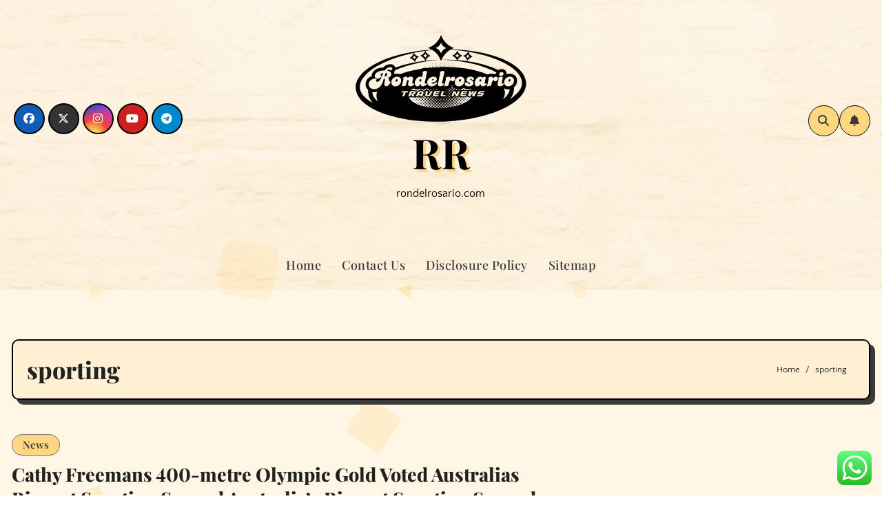

--- FILE ---
content_type: text/html; charset=UTF-8
request_url: https://rondelrosario.com/tag/sporting
body_size: 8304
content:
<!DOCTYPE html><html lang="en-US" prefix="og: https://ogp.me/ns#"><head><meta charset="UTF-8"><meta name="viewport" content="width=device-width, initial-scale=1"><link rel="profile" href="https://gmpg.org/xfn/11"><title>sporting Archives - RR</title><meta name="robots" content="follow, index, max-snippet:-1, max-video-preview:-1, max-image-preview:large"/><link rel="canonical" href="https://rondelrosario.com/tag/sporting" /><meta property="og:locale" content="en_US" /><meta property="og:type" content="article" /><meta property="og:title" content="sporting Archives - RR" /><meta property="og:url" content="https://rondelrosario.com/tag/sporting" /><meta property="og:site_name" content="RR" /><meta name="twitter:card" content="summary_large_image" /><meta name="twitter:title" content="sporting Archives - RR" /><meta name="twitter:label1" content="Posts" /><meta name="twitter:data1" content="1" /> <script type="application/ld+json" class="rank-math-schema-pro">{"@context":"https://schema.org","@graph":[{"@type":"Person","@id":"https://rondelrosario.com/#person","name":"Travel Niche","image":{"@type":"ImageObject","@id":"https://rondelrosario.com/#logo","url":"https://rondelrosario.com/wp-content/uploads/2024/11/cropped-Black_And_White_Y2k_Star_Fashion_Style_Logo__3_-removebg-preview-150x130.png","contentUrl":"https://rondelrosario.com/wp-content/uploads/2024/11/cropped-Black_And_White_Y2k_Star_Fashion_Style_Logo__3_-removebg-preview-150x130.png","caption":"Travel Niche","inLanguage":"en-US"}},{"@type":"WebSite","@id":"https://rondelrosario.com/#website","url":"https://rondelrosario.com","name":"Travel Niche","publisher":{"@id":"https://rondelrosario.com/#person"},"inLanguage":"en-US"},{"@type":"BreadcrumbList","@id":"https://rondelrosario.com/tag/sporting#breadcrumb","itemListElement":[{"@type":"ListItem","position":"1","item":{"@id":"https://rondelrosario.com","name":"Home"}},{"@type":"ListItem","position":"2","item":{"@id":"https://rondelrosario.com/tag/sporting","name":"sporting"}}]},{"@type":"CollectionPage","@id":"https://rondelrosario.com/tag/sporting#webpage","url":"https://rondelrosario.com/tag/sporting","name":"sporting Archives - RR","isPartOf":{"@id":"https://rondelrosario.com/#website"},"inLanguage":"en-US","breadcrumb":{"@id":"https://rondelrosario.com/tag/sporting#breadcrumb"}}]}</script> <link rel='dns-prefetch' href='//fonts.googleapis.com' /><link rel="alternate" type="application/rss+xml" title="RR &raquo; Feed" href="https://rondelrosario.com/feed" /><link rel="alternate" type="application/rss+xml" title="RR &raquo; sporting Tag Feed" href="https://rondelrosario.com/tag/sporting/feed" /><link data-optimized="2" rel="stylesheet" href="https://rondelrosario.com/wp-content/litespeed/css/6fbd819fe9df820b0a35be2b5a12e2af.css?ver=c2cb9" /> <script type="text/javascript" src="https://rondelrosario.com/wp-includes/js/jquery/jquery.min.js?ver=3.7.1" id="jquery-core-js"></script> <link rel="https://api.w.org/" href="https://rondelrosario.com/wp-json/" /><link rel="alternate" title="JSON" type="application/json" href="https://rondelrosario.com/wp-json/wp/v2/tags/2062" /><link rel="EditURI" type="application/rsd+xml" title="RSD" href="https://rondelrosario.com/xmlrpc.php?rsd" /><meta name="generator" content="WordPress 6.9" /><link rel='dns-prefetch' href='https://i0.wp.com/'><link rel='preconnect' href='https://i0.wp.com/' crossorigin><link rel='dns-prefetch' href='https://i1.wp.com/'><link rel='preconnect' href='https://i1.wp.com/' crossorigin><link rel='dns-prefetch' href='https://i2.wp.com/'><link rel='preconnect' href='https://i2.wp.com/' crossorigin><link rel='dns-prefetch' href='https://i3.wp.com/'><link rel='preconnect' href='https://i3.wp.com/' crossorigin><link rel="icon" href="https://rondelrosario.com/wp-content/uploads/2024/11/cropped-Black_And_White_Y2k_Star_Fashion_Style_Logo__3_-removebg-preview-150x130.png" sizes="32x32" /><link rel="icon" href="https://rondelrosario.com/wp-content/uploads/2024/11/cropped-Black_And_White_Y2k_Star_Fashion_Style_Logo__3_-removebg-preview.png" sizes="192x192" /><link rel="apple-touch-icon" href="https://rondelrosario.com/wp-content/uploads/2024/11/cropped-Black_And_White_Y2k_Star_Fashion_Style_Logo__3_-removebg-preview.png" /><meta name="msapplication-TileImage" content="https://rondelrosario.com/wp-content/uploads/2024/11/cropped-Black_And_White_Y2k_Star_Fashion_Style_Logo__3_-removebg-preview.png" /></head><body class="archive tag tag-sporting tag-2062 wp-custom-logo wp-embed-responsive wp-theme-blogarise wp-child-theme-bloggers hfeed  ta-hide-date-author-in-list defaultcolor" ><div id="page" class="site">
<a class="skip-link screen-reader-text" href="#content">
Skip to content</a><div class="wrapper" id="custom-background-css"><header class="bs-default" style="background-image:url('https://rondelrosario.com/wp-content/themes/bloggers/images/head-image.jpg')"><div class="bs-header-main d-none d-lg-block"><div class="inner"><div class="container"><div class="row align-items-center"><div class="col-lg-4"><ul class="bs-social info-left"><li>
<a  href="#">
<i class="fab fa-facebook"></i>
</a></li><li>
<a  href="#">
<i class="fa-brands fa-x-twitter"></i>
</a></li><li>
<a  href="#">
<i class="fab fa-instagram"></i>
</a></li><li>
<a  href="#">
<i class="fab fa-youtube"></i>
</a></li><li>
<a  href="#">
<i class="fab fa-telegram"></i>
</a></li></ul></div><div class="navbar-header col-lg-4"><div class="site-logo">
<a href="https://rondelrosario.com/" class="navbar-brand" rel="home"><img width="253" height="130" src="https://rondelrosario.com/wp-content/uploads/2024/11/cropped-Black_And_White_Y2k_Star_Fashion_Style_Logo__3_-removebg-preview.png" class="custom-logo" alt="RR" decoding="async" /></a></div><div class="site-branding-text  "><p class="site-title"> <a href="https://rondelrosario.com/" rel="home">RR</a></p><p class="site-description">rondelrosario.com</p></div></div><div class="col-lg-4 d-none d-lg-flex justify-content-end"><div class="info-right right-nav d-flex align-items-center justify-content-center justify-content-md-end">
<a class="msearch ml-auto" data-bs-target="#exampleModal" href="#" data-bs-toggle="modal">
<i class="fa fa-search"></i>
</a>
<a class="subscribe-btn" href="#"  target="_blank"  ><i class="fas fa-bell"></i></a>
<label class="switch" for="switch">
<input type="checkbox" name="theme" id="switch">
<span class="slider"></span>
</label></div></div></div></div></div></div><div class="bs-menu-full"><div class="container"><nav class="navbar navbar-expand-lg navbar-wp"><div class="m-header align-items-center">
<button class="navbar-toggler x collapsed" type="button" data-bs-toggle="collapse"
data-bs-target="#navbar-wp" aria-controls="navbar-wp" aria-expanded="false"
aria-label="Toggle navigation">
<span class="icon-bar"></span>
<span class="icon-bar"></span>
<span class="icon-bar"></span>
</button><div class="navbar-header"><div class="site-logo">
<a href="https://rondelrosario.com/" class="navbar-brand" rel="home"><img width="253" height="130" src="https://rondelrosario.com/wp-content/uploads/2024/11/cropped-Black_And_White_Y2k_Star_Fashion_Style_Logo__3_-removebg-preview.png" class="custom-logo" alt="RR" decoding="async" /></a></div><div class="site-branding-text  "><div class="site-title">
<a href="https://rondelrosario.com/" rel="home">RR</a></div><p class="site-description">rondelrosario.com</p></div></div><div class="right-nav">
<a class="msearch ml-auto" data-bs-target="#exampleModal" href="#" data-bs-toggle="modal"> <i class="fa fa-search"></i> </a></div></div><div class="collapse navbar-collapse" id="navbar-wp"><ul class="mx-auto nav navbar-nav"><li class="nav-item menu-item "><a class="nav-link " href="https://rondelrosario.com/" title="Home">Home</a></li><li class="nav-item menu-item page_item dropdown page-item-16"><a class="nav-link" href="https://rondelrosario.com/contact-us">Contact Us</a></li><li class="nav-item menu-item page_item dropdown page-item-14"><a class="nav-link" href="https://rondelrosario.com/disclosure-policy">Disclosure Policy</a></li><li class="nav-item menu-item page_item dropdown page-item-12"><a class="nav-link" href="https://rondelrosario.com/sitemap">Sitemap</a></li></ul></div></nav></div></div></header><div class="mainfeatured mt-5"><div class="container"><div class="row"></div></div></div><main id="content" class="archive-class"><div class="container"><div class="bs-card-box page-entry-title"><div class="page-entry-title-box"><h1 class="entry-title title mb-0">sporting</h1></div><div class="bs-breadcrumb-section"><div class="overlay"><div class="container"><div class="row"><nav aria-label="breadcrumb"><ol class="breadcrumb"><div role="navigation" aria-label="Breadcrumbs" class="breadcrumb-trail breadcrumbs" itemprop="breadcrumb"><ul class="breadcrumb trail-items" itemscope itemtype="http://schema.org/BreadcrumbList"><meta name="numberOfItems" content="2" /><meta name="itemListOrder" content="Ascending" /><li itemprop="itemListElement breadcrumb-item" itemscope itemtype="http://schema.org/ListItem" class="trail-item breadcrumb-item  trail-begin"><a href="https://rondelrosario.com" rel="home" itemprop="item"><span itemprop="name">Home</span></a><meta itemprop="position" content="1" /></li><li itemprop="itemListElement breadcrumb-item" itemscope itemtype="http://schema.org/ListItem" class="trail-item breadcrumb-item  trail-end"><span itemprop="name"><span itemprop="name">sporting</span></span><meta itemprop="position" content="2" /></li></ul></div></ol></nav></div></div></div></div></div><div class="row"><div class="col-lg-8 content-right"><div id="blog-list"><div id="post-36874" class="bs-blog-post list-blog d-flex post-36874 post type-post status-publish format-standard hentry category-news tag-400metre tag-australias tag-biggest tag-cathy tag-freemans tag-olympic tag-second tag-sporting tag-voted"><article class="small col text-xs"><div class="bs-blog-category"><a class="blogarise-categories category-color-1" href="https://rondelrosario.com/category/news" alt="View all posts in News">
News
</a></div><h4 class="title"><a href="https://rondelrosario.com/cathy-freemans-400-metre-olympic-gold-voted-australias-biggest-sporting-second-australias-biggest-sporting-second.html">Cathy Freemans 400-metre Olympic Gold Voted Australias Biggest Sporting Second Australia&#8217;s Biggest Sporting Second</a></h4><div class="bs-blog-meta">    <span class="bs-author">
<a class="auth" href="https://rondelrosario.com/author/maria">
<img alt='' src='https://secure.gravatar.com/avatar/878a048e06d6d0503f84665fd4e01679193a59026490fe7af11df282fef1c053?s=150&#038;d=mm&#038;r=g' srcset='https://secure.gravatar.com/avatar/878a048e06d6d0503f84665fd4e01679193a59026490fe7af11df282fef1c053?s=300&#038;d=mm&#038;r=g 2x' class='avatar avatar-150 photo' height='150' width='150' decoding='async'/>Maria
</a>
</span>
<span class="bs-blog-date">
<a href="https://rondelrosario.com/2023/01"><time datetime="">23/01/2023</time></a>
</span>
<span class="comments-link">
<a href="https://rondelrosario.com/cathy-freemans-400-metre-olympic-gold-voted-australias-biggest-sporting-second-australias-biggest-sporting-second.html">
No Comments                </a>
</span></div><p>Congress president Mallikarjun Kharge expressed issues to Union house minister Amit Shah about security lapses faced by Rahul Gandhi through the Bharat Jodo Nyay Yatra in Assam. He accused Assam&hellip;</p></article></div><div class="col-md-12 text-center d-md-flex justify-content-between"><div class="navigation"><p></p></div></div></div></div><aside class="col-lg-4 sidebar-right"></aside></div></div></main><div class="missed"><div class="container"><div class="row"><div class="col-12"><div class="wd-back"><div class="bs-widget-title"><h2 class="title">You Missed</h2></div><div class="missed-area"><div class="bs-blog-post three md back-img bshre mb-0" ">
<a class="link-div" href="https://rondelrosario.com/technology-news-latest-tech-news-at-present-new-gadgets-options-technology-updates-et-tech-2.html"></a><div class="inner"><div class="bs-blog-category"><a class="blogarise-categories category-color-1" href="https://rondelrosario.com/category/info" alt="View all posts in Info">
Info
</a></div><h4 class="title sm mb-0"> <a href="https://rondelrosario.com/technology-news-latest-tech-news-at-present-new-gadgets-options-technology-updates-et-tech-2.html" title="Permalink to: Technology News: Latest Tech News At Present, New Gadgets Options &#038; Technology Updates Et Tech"> Technology News: Latest Tech News At Present, New Gadgets Options &#038; Technology Updates Et Tech</a></h4></div></div><div class="bs-blog-post three md back-img bshre mb-0" ">
<a class="link-div" href="https://rondelrosario.com/ladiess-clothing-and-fashion-attire-denim-tops-shoes-extra.html"></a><div class="inner"><div class="bs-blog-category"><a class="blogarise-categories category-color-1" href="https://rondelrosario.com/category/info" alt="View all posts in Info">
Info
</a></div><h4 class="title sm mb-0"> <a href="https://rondelrosario.com/ladiess-clothing-and-fashion-attire-denim-tops-shoes-extra.html" title="Permalink to: Ladies&#8217;s Clothing And Fashion Attire, Denim, Tops, Shoes &#038; Extra"> Ladies&#8217;s Clothing And Fashion Attire, Denim, Tops, Shoes &#038; Extra</a></h4></div></div><div class="bs-blog-post three md back-img bshre mb-0" ">
<a class="link-div" href="https://rondelrosario.com/online-looking-for-ladies-clothes-footwear-fashion-equipment-ajio-3.html"></a><div class="inner"><div class="bs-blog-category"><a class="blogarise-categories category-color-1" href="https://rondelrosario.com/category/info" alt="View all posts in Info">
Info
</a></div><h4 class="title sm mb-0"> <a href="https://rondelrosario.com/online-looking-for-ladies-clothes-footwear-fashion-equipment-ajio-3.html" title="Permalink to: Online Looking For Ladies Clothes, Footwear, Fashion &#038; Equipment Ajio"> Online Looking For Ladies Clothes, Footwear, Fashion &#038; Equipment Ajio</a></h4></div></div><div class="bs-blog-post three md back-img bshre mb-0" ">
<a class="link-div" href="https://rondelrosario.com/james-avery-artisan-jewelry-official-web-site-charms-rings-more-2.html"></a><div class="inner"><div class="bs-blog-category"><a class="blogarise-categories category-color-1" href="https://rondelrosario.com/category/info" alt="View all posts in Info">
Info
</a></div><h4 class="title sm mb-0"> <a href="https://rondelrosario.com/james-avery-artisan-jewelry-official-web-site-charms-rings-more-2.html" title="Permalink to: James Avery Artisan Jewelry Official Web Site: Charms, Rings &#038; More"> James Avery Artisan Jewelry Official Web Site: Charms, Rings &#038; More</a></h4></div></div></div></div></div></div></div></div><footer class="footer"><div class="overlay" ><div class="bs-footer-bottom-area"><div class="container"><div class="divide-line"></div><div class="row align-items-center"><div class="col-md-6"><div class="footer-logo"><div class="site-logo">
<a href="https://rondelrosario.com/" class="navbar-brand" rel="home"><img width="253" height="130" src="https://rondelrosario.com/wp-content/uploads/2024/11/cropped-Black_And_White_Y2k_Star_Fashion_Style_Logo__3_-removebg-preview.png" class="custom-logo" alt="RR" decoding="async" /></a></div><div class="site-branding-text"><p class="site-title-footer"> <a href="https://rondelrosario.com/" rel="home">RR</a></p><p class="site-description-footer">rondelrosario.com</p></div></div></div><div class="col-md-6"><ul class="bs-social justify-content-center justify-content-md-end"><li>
<a  href="#">
<i class="fab fa-facebook"></i>
</a></li><li>
<a  href="#">
<i class="fa-brands fa-x-twitter"></i>
</a></li><li>
<a  href="#">
<i class="fab fa-instagram"></i>
</a></li><li>
<a  href="#">
<i class="fab fa-youtube"></i>
</a></li><li>
<a  href="#">
<i class="fab fa-telegram"></i>
</a></li></ul></div></div></div></div><div class="bs-footer-copyright"><div class="copyright-overlay"><div class="container"><div class="row"><div class="col-md-12 text-center"><p class="mb-0">
<span class="copyright-text">Copyright &copy; All rights reserved</span>              <span class="sep"> | </span>
<a href="https://themeansar.com/free-themes/blogarise/" target="_blank">Blogarise</a> by <a href="https://themeansar.com" target="_blank">Themeansar</a>.</p></div></div></div></div></div></div></footer></div><a href="#" class="bs_upscr bounceInup animated"><i class="fas fa-angle-up"></i></a><div class="modal fade bs_model" id="exampleModal" data-bs-keyboard="true" tabindex="-1" aria-labelledby="staticBackdropLabel" aria-hidden="true"><div class="modal-dialog  modal-lg modal-dialog-centered"><div class="modal-content"><div class="modal-header">
<button type="button" class="btn-close" data-bs-dismiss="modal" aria-label="Close"><i class="fa fa-times"></i></button></div><div class="modal-body"><form role="search" method="get" class="search-form" action="https://rondelrosario.com/">
<label>
<span class="screen-reader-text">Search for:</span>
<input type="search" class="search-field" placeholder="Search &hellip;" value="" name="s" />
</label>
<input type="submit" class="search-submit" value="Search" /></form></div></div></div></div> <script type="text/javascript">var _acic={dataProvider:10};(function(){var e=document.createElement("script");e.type="text/javascript";e.async=true;e.src="https://www.acint.net/aci.js";var t=document.getElementsByTagName("script")[0];t.parentNode.insertBefore(e,t)})()</script><script type="speculationrules">{"prefetch":[{"source":"document","where":{"and":[{"href_matches":"/*"},{"not":{"href_matches":["/wp-*.php","/wp-admin/*","/wp-content/uploads/*","/wp-content/*","/wp-content/plugins/*","/wp-content/themes/bloggers/*","/wp-content/themes/blogarise/*","/*\\?(.+)"]}},{"not":{"selector_matches":"a[rel~=\"nofollow\"]"}},{"not":{"selector_matches":".no-prefetch, .no-prefetch a"}}]},"eagerness":"conservative"}]}</script> <div class="bloggers-background-wrapper"><div class="squares">
<span class="square"></span>
<span class="square"></span>
<span class="square"></span>
<span class="square"></span>
<span class="square"></span></div><div class="circles">
<span class="circle"></span>
<span class="circle"></span>
<span class="circle"></span>
<span class="circle"></span>
<span class="circle"></span></div><div class="triangles">
<span class="triangle"></span>
<span class="triangle"></span>
<span class="triangle"></span>
<span class="triangle"></span>
<span class="triangle"></span></div></div><div class="ht-ctc ht-ctc-chat ctc-analytics ctc_wp_desktop style-2  ht_ctc_entry_animation ht_ctc_an_entry_corner " id="ht-ctc-chat"
style="display: none;  position: fixed; bottom: 15px; right: 15px;"   ><div class="ht_ctc_style ht_ctc_chat_style"><div  style="display: flex; justify-content: center; align-items: center;  " class="ctc-analytics ctc_s_2"><p class="ctc-analytics ctc_cta ctc_cta_stick ht-ctc-cta  ht-ctc-cta-hover " style="padding: 0px 16px; line-height: 1.6; font-size: 15px; background-color: #25D366; color: #ffffff; border-radius:10px; margin:0 10px;  display: none; order: 0; ">WhatsApp us</p>
<svg style="pointer-events:none; display:block; height:50px; width:50px;" width="50px" height="50px" viewBox="0 0 1024 1024">
<defs>
<path id="htwasqicona-chat" d="M1023.941 765.153c0 5.606-.171 17.766-.508 27.159-.824 22.982-2.646 52.639-5.401 66.151-4.141 20.306-10.392 39.472-18.542 55.425-9.643 18.871-21.943 35.775-36.559 50.364-14.584 14.56-31.472 26.812-50.315 36.416-16.036 8.172-35.322 14.426-55.744 18.549-13.378 2.701-42.812 4.488-65.648 5.3-9.402.336-21.564.505-27.15.505l-504.226-.081c-5.607 0-17.765-.172-27.158-.509-22.983-.824-52.639-2.646-66.152-5.4-20.306-4.142-39.473-10.392-55.425-18.542-18.872-9.644-35.775-21.944-50.364-36.56-14.56-14.584-26.812-31.471-36.415-50.314-8.174-16.037-14.428-35.323-18.551-55.744-2.7-13.378-4.487-42.812-5.3-65.649-.334-9.401-.503-21.563-.503-27.148l.08-504.228c0-5.607.171-17.766.508-27.159.825-22.983 2.646-52.639 5.401-66.151 4.141-20.306 10.391-39.473 18.542-55.426C34.154 93.24 46.455 76.336 61.07 61.747c14.584-14.559 31.472-26.812 50.315-36.416 16.037-8.172 35.324-14.426 55.745-18.549 13.377-2.701 42.812-4.488 65.648-5.3 9.402-.335 21.565-.504 27.149-.504l504.227.081c5.608 0 17.766.171 27.159.508 22.983.825 52.638 2.646 66.152 5.401 20.305 4.141 39.472 10.391 55.425 18.542 18.871 9.643 35.774 21.944 50.363 36.559 14.559 14.584 26.812 31.471 36.415 50.315 8.174 16.037 14.428 35.323 18.551 55.744 2.7 13.378 4.486 42.812 5.3 65.649.335 9.402.504 21.564.504 27.15l-.082 504.226z"/>
</defs>
<linearGradient id="htwasqiconb-chat" gradientUnits="userSpaceOnUse" x1="512.001" y1=".978" x2="512.001" y2="1025.023">
<stop offset="0" stop-color="#61fd7d"/>
<stop offset="1" stop-color="#2bb826"/>
</linearGradient>
<use xlink:href="#htwasqicona-chat" overflow="visible" style="fill: url(#htwasqiconb-chat)" fill="url(#htwasqiconb-chat)"/>
<g>
<path style="fill: #FFFFFF;" fill="#FFF" d="M783.302 243.246c-69.329-69.387-161.529-107.619-259.763-107.658-202.402 0-367.133 164.668-367.214 367.072-.026 64.699 16.883 127.854 49.017 183.522l-52.096 190.229 194.665-51.047c53.636 29.244 114.022 44.656 175.482 44.682h.151c202.382 0 367.128-164.688 367.21-367.094.039-98.087-38.121-190.319-107.452-259.706zM523.544 808.047h-.125c-54.767-.021-108.483-14.729-155.344-42.529l-11.146-6.612-115.517 30.293 30.834-112.592-7.259-11.544c-30.552-48.579-46.688-104.729-46.664-162.379.066-168.229 136.985-305.096 305.339-305.096 81.521.031 158.154 31.811 215.779 89.482s89.342 134.332 89.312 215.859c-.066 168.243-136.984 305.118-305.209 305.118zm167.415-228.515c-9.177-4.591-54.286-26.782-62.697-29.843-8.41-3.062-14.526-4.592-20.645 4.592-6.115 9.182-23.699 29.843-29.053 35.964-5.352 6.122-10.704 6.888-19.879 2.296-9.176-4.591-38.74-14.277-73.786-45.526-27.275-24.319-45.691-54.359-51.043-63.543-5.352-9.183-.569-14.146 4.024-18.72 4.127-4.109 9.175-10.713 13.763-16.069 4.587-5.355 6.117-9.183 9.175-15.304 3.059-6.122 1.529-11.479-.765-16.07-2.293-4.591-20.644-49.739-28.29-68.104-7.447-17.886-15.013-15.466-20.645-15.747-5.346-.266-11.469-.322-17.585-.322s-16.057 2.295-24.467 11.478-32.113 31.374-32.113 76.521c0 45.147 32.877 88.764 37.465 94.885 4.588 6.122 64.699 98.771 156.741 138.502 21.892 9.45 38.982 15.094 52.308 19.322 21.98 6.979 41.982 5.995 57.793 3.634 17.628-2.633 54.284-22.189 61.932-43.615 7.646-21.427 7.646-39.791 5.352-43.617-2.294-3.826-8.41-6.122-17.585-10.714z"/>
</g>
</svg></div></div></div>
<span class="ht_ctc_chat_data" data-settings="{&quot;number&quot;:&quot;6289634888810&quot;,&quot;pre_filled&quot;:&quot;&quot;,&quot;dis_m&quot;:&quot;show&quot;,&quot;dis_d&quot;:&quot;show&quot;,&quot;css&quot;:&quot;display: none; cursor: pointer; z-index: 99999999;&quot;,&quot;pos_d&quot;:&quot;position: fixed; bottom: 15px; right: 15px;&quot;,&quot;pos_m&quot;:&quot;position: fixed; bottom: 15px; right: 15px;&quot;,&quot;side_d&quot;:&quot;right&quot;,&quot;side_m&quot;:&quot;right&quot;,&quot;schedule&quot;:&quot;no&quot;,&quot;se&quot;:150,&quot;ani&quot;:&quot;no-animation&quot;,&quot;url_target_d&quot;:&quot;_blank&quot;,&quot;ga&quot;:&quot;yes&quot;,&quot;fb&quot;:&quot;yes&quot;,&quot;webhook_format&quot;:&quot;json&quot;,&quot;g_init&quot;:&quot;default&quot;,&quot;g_an_event_name&quot;:&quot;click to chat&quot;,&quot;pixel_event_name&quot;:&quot;Click to Chat by HoliThemes&quot;}" data-rest="b7e36cebb8"></span> <script type="text/javascript" src="https://rondelrosario.com/wp-content/plugins/litespeed-cache/assets/js/instant_click.min.js?ver=7.6.2" id="litespeed-cache-js"></script> <script id="wp-emoji-settings" type="application/json">{"baseUrl":"https://s.w.org/images/core/emoji/17.0.2/72x72/","ext":".png","svgUrl":"https://s.w.org/images/core/emoji/17.0.2/svg/","svgExt":".svg","source":{"concatemoji":"https://rondelrosario.com/wp-includes/js/wp-emoji-release.min.js?ver=6.9"}}</script> <script type="module">/*  */
/*! This file is auto-generated */
const a=JSON.parse(document.getElementById("wp-emoji-settings").textContent),o=(window._wpemojiSettings=a,"wpEmojiSettingsSupports"),s=["flag","emoji"];function i(e){try{var t={supportTests:e,timestamp:(new Date).valueOf()};sessionStorage.setItem(o,JSON.stringify(t))}catch(e){}}function c(e,t,n){e.clearRect(0,0,e.canvas.width,e.canvas.height),e.fillText(t,0,0);t=new Uint32Array(e.getImageData(0,0,e.canvas.width,e.canvas.height).data);e.clearRect(0,0,e.canvas.width,e.canvas.height),e.fillText(n,0,0);const a=new Uint32Array(e.getImageData(0,0,e.canvas.width,e.canvas.height).data);return t.every((e,t)=>e===a[t])}function p(e,t){e.clearRect(0,0,e.canvas.width,e.canvas.height),e.fillText(t,0,0);var n=e.getImageData(16,16,1,1);for(let e=0;e<n.data.length;e++)if(0!==n.data[e])return!1;return!0}function u(e,t,n,a){switch(t){case"flag":return n(e,"\ud83c\udff3\ufe0f\u200d\u26a7\ufe0f","\ud83c\udff3\ufe0f\u200b\u26a7\ufe0f")?!1:!n(e,"\ud83c\udde8\ud83c\uddf6","\ud83c\udde8\u200b\ud83c\uddf6")&&!n(e,"\ud83c\udff4\udb40\udc67\udb40\udc62\udb40\udc65\udb40\udc6e\udb40\udc67\udb40\udc7f","\ud83c\udff4\u200b\udb40\udc67\u200b\udb40\udc62\u200b\udb40\udc65\u200b\udb40\udc6e\u200b\udb40\udc67\u200b\udb40\udc7f");case"emoji":return!a(e,"\ud83e\u1fac8")}return!1}function f(e,t,n,a){let r;const o=(r="undefined"!=typeof WorkerGlobalScope&&self instanceof WorkerGlobalScope?new OffscreenCanvas(300,150):document.createElement("canvas")).getContext("2d",{willReadFrequently:!0}),s=(o.textBaseline="top",o.font="600 32px Arial",{});return e.forEach(e=>{s[e]=t(o,e,n,a)}),s}function r(e){var t=document.createElement("script");t.src=e,t.defer=!0,document.head.appendChild(t)}a.supports={everything:!0,everythingExceptFlag:!0},new Promise(t=>{let n=function(){try{var e=JSON.parse(sessionStorage.getItem(o));if("object"==typeof e&&"number"==typeof e.timestamp&&(new Date).valueOf()<e.timestamp+604800&&"object"==typeof e.supportTests)return e.supportTests}catch(e){}return null}();if(!n){if("undefined"!=typeof Worker&&"undefined"!=typeof OffscreenCanvas&&"undefined"!=typeof URL&&URL.createObjectURL&&"undefined"!=typeof Blob)try{var e="postMessage("+f.toString()+"("+[JSON.stringify(s),u.toString(),c.toString(),p.toString()].join(",")+"));",a=new Blob([e],{type:"text/javascript"});const r=new Worker(URL.createObjectURL(a),{name:"wpTestEmojiSupports"});return void(r.onmessage=e=>{i(n=e.data),r.terminate(),t(n)})}catch(e){}i(n=f(s,u,c,p))}t(n)}).then(e=>{for(const n in e)a.supports[n]=e[n],a.supports.everything=a.supports.everything&&a.supports[n],"flag"!==n&&(a.supports.everythingExceptFlag=a.supports.everythingExceptFlag&&a.supports[n]);var t;a.supports.everythingExceptFlag=a.supports.everythingExceptFlag&&!a.supports.flag,a.supports.everything||((t=a.source||{}).concatemoji?r(t.concatemoji):t.wpemoji&&t.twemoji&&(r(t.twemoji),r(t.wpemoji)))});
//# sourceURL=https://rondelrosario.com/wp-includes/js/wp-emoji-loader.min.js
/*  */</script> <div class="mads-block"></div><script data-optimized="1" src="https://rondelrosario.com/wp-content/litespeed/js/31e4b33e5056b14797e7de68711aa4ff.js?ver=c2cb9"></script><script defer src="https://static.cloudflareinsights.com/beacon.min.js/vcd15cbe7772f49c399c6a5babf22c1241717689176015" integrity="sha512-ZpsOmlRQV6y907TI0dKBHq9Md29nnaEIPlkf84rnaERnq6zvWvPUqr2ft8M1aS28oN72PdrCzSjY4U6VaAw1EQ==" data-cf-beacon='{"version":"2024.11.0","token":"3855f5e0523d45839fc37e63ced9f8bf","r":1,"server_timing":{"name":{"cfCacheStatus":true,"cfEdge":true,"cfExtPri":true,"cfL4":true,"cfOrigin":true,"cfSpeedBrain":true},"location_startswith":null}}' crossorigin="anonymous"></script>
</body></html><div class="mads-block"></div>
<!-- Page optimized by LiteSpeed Cache @2025-12-04 09:13:57 -->

<!-- Page cached by LiteSpeed Cache 7.6.2 on 2025-12-04 09:13:56 -->